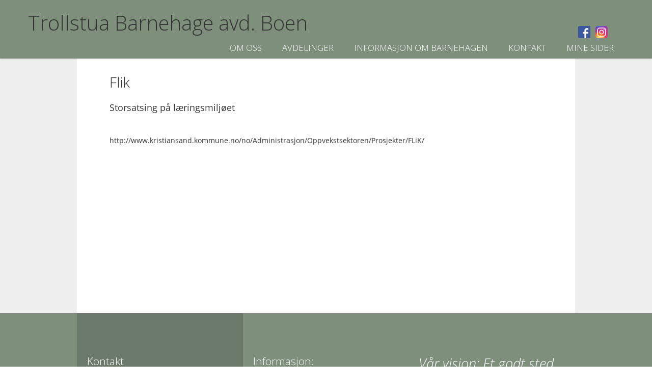

--- FILE ---
content_type: text/html; charset=utf-8
request_url: https://trollstuaboen.barnehage.no/Innhold/Nyhet/26517
body_size: 3485
content:


<!DOCTYPE html>
<html lang="nb" dir="ltr">
<head>
    <meta content="PBL Kidplan" charset="utf-8" />
    <meta name="description" content="Storsatsing p&#229; l&#230;ringsmilj&#248;et" />
    <meta name="keywords" />

        <meta name="viewport" content="width=device-width, initial-scale=1.0" />

    <script type="text/plain" data-cookiecategory="analytics">
    var appInsights=window.appInsights||function(config)
    {
        function r(config){ t[config] = function(){ var i = arguments; t.queue.push(function(){ t[config].apply(t, i)})} }
        var t = { config:config},u=document,e=window,o='script',s=u.createElement(o),i,f;for(s.src=config.url||'//az416426.vo.msecnd.net/scripts/a/ai.0.js',u.getElementsByTagName(o)[0].parentNode.appendChild(s),t.cookie=u.cookie,t.queue=[],i=['Event','Exception','Metric','PageView','Trace','Ajax'];i.length;)r('track'+i.pop());return r('setAuthenticatedUserContext'),r('clearAuthenticatedUserContext'),config.disableExceptionTracking||(i='onerror',r('_'+i),f=e[i],e[i]=function(config, r, u, e, o) { var s = f && f(config, r, u, e, o); return s !== !0 && t['_' + i](config, r, u, e, o),s}),t
    }({
        instrumentationKey:'3ead8dbc-c366-4609-8677-26096aaddecc'
    });
        
    window.appInsights=appInsights;
    appInsights.trackPageView();
</script>

    <link href="/Dist/Vendor/Font-Awesome/css/fontawesome.min.css" rel="stylesheet" />
    <link href="/Dist/Vendor/Font-Awesome/css/light.min.css" rel="stylesheet" />
    <link href="/Dist/Vendor/Font-Awesome/css/regular.min.css" rel="stylesheet" />
    <link href="/Dist/Vendor/Font-Awesome/css/solid.min.css" rel="stylesheet" />
    <link href='https://fonts.googleapis.com/css?family=Open+Sans:300italic,400italic,600italic,700italic,800italic,400,300,600,700,800' rel='stylesheet' type='text/css'>
    <link href="/Content/Vendor/jquery-ui.css" rel="stylesheet" type="text/css" />
    <link href="/Scripts/cookieconsent/cookieconsent.css" rel="stylesheet" type="text/css" />
    <title>Flik</title>
    <script src="/Scripts/jquery-1.8.3.min.js" type="text/javascript"></script>
    <script src="/Scripts/jquery.unobtrusive-ajax.min.js" type="text/javascript"></script>
    <script src="/Scripts/modernizr-1.7.min.js" type="text/javascript"></script>
    <script src="/Scripts/jquery-ui-1.9.2.min.js" type="text/javascript"></script>
    <script src="/Scripts/Pbl/popup.js" type="text/javascript"></script>
    <script src="/Scripts/spin.min.js" type="text/javascript"></script>
    <script src="/Scripts/Pbl/function.js" type="text/javascript"></script>
    <script src="/Scripts/Pbl/jquery.cycle.all.js" type="text/javascript"></script>
    <script src="/Scripts/hammer.min.js" type="text/javascript"></script>
    <script defer src="/Scripts/cookieconsent/cookieconsent.js" type="text/javascript"></script>
    <script defer src="/Scripts/Pbl/cookieconsent-init.js?v=134130219920000000" type="text/javascript"></script>

    <link rel="apple-touch-icon" sizes="57x57" href="/Content/gfx/fav_icons/apple-icon-57x57.png">
    <link rel="apple-touch-icon" sizes="60x60" href="/Content/gfx/fav_icons/apple-icon-60x60.png">
    <link rel="apple-touch-icon" sizes="72x72" href="/Content/gfx/fav_icons/apple-icon-72x72.png">
    <link rel="apple-touch-icon" sizes="76x76" href="/Content/gfx/fav_icons/apple-icon-76x76.png">
    <link rel="apple-touch-icon" sizes="114x114" href="/Content/gfx/fav_icons/apple-icon-114x114.png">
    <link rel="apple-touch-icon" sizes="120x120" href="/Content/gfx/fav_icons/apple-icon-120x120.png">
    <link rel="apple-touch-icon" sizes="144x144" href="/Content/gfx/fav_icons/apple-icon-144x144.png">
    <link rel="apple-touch-icon" sizes="152x152" href="/Content/gfx/fav_icons/apple-icon-152x152.png">
    <link rel="apple-touch-icon" sizes="180x180" href="/Content/gfx/fav_icons/apple-icon-180x180.png">
    <link rel="icon" type="image/png" sizes="192x192" href="/Content/gfx/fav_icons/android-icon-192x192.png">
    <link rel="icon" type="image/png" sizes="32x32" href="/Content/gfx/fav_icons/favicon-32x32.png">
    <link rel="icon" type="image/png" sizes="96x96" href="/Content/gfx/fav_icons/favicon-96x96.png">
    <link rel="icon" type="image/png" sizes="16x16" href="/Content/gfx/fav_icons/favicon-16x16.png">
    <link rel="manifest" href="/Content/gfx/fav_icons/manifest.json">
    <meta name="msapplication-TileColor" content="#ffffff">
    <meta name="msapplication-TileImage" content="/Content/gfx/fav_icons/ms-icon-144x144.png">
    <meta name="theme-color" content="#ffffff">
    

<link href="/Dist/Themes/_Font/fontOpenSans.min.css?v=134130219920000000" rel="stylesheet" type="text/css" />
        <link href="/Dist/Themes/headerBar.min.css?v=134130219920000000" rel="stylesheet" type="text/css" />
        <link href="/Dist/Themes/SimpleShoes/thSimpleShoes.min.css?v=134130219920000000" rel="stylesheet" type="text/css" />
        <link href="/Dist/Themes/_Color/colorGreenSimple.min.css?v=134130219920000000" rel="stylesheet" type="text/css" />
        <link href="/Dist/Themes/SimpleShoes/thSimpleShoesBar.min.css?v=134130219920000000" rel="stylesheet" type="text/css" />

    <link href="/Dist/Themes/styles.min.css?v=134130219920000000" rel="stylesheet" type="text/css" />
    
</head>
<body class="user responsive" id="site-body">  
    <div class="content-wrapper">
        <div class="skip">
            <a href="#content">Hopp til innhold</a>
        </div>
        <div class="headerWrapper">
            <div class="header">               
                <div class="logo">
                    <a href="/Admin2">
Trollstua Barnehage avd. Boen                    </a>                   
                    <div id="kindergarten-name" style="font-size: 20px; padding: 0 0 0 15px; display:none;">Trollstua Barnehage avd. Boen</div>                   
                    <div style="float:right; width:110px !important" class="social">
                            <a href="https://facebook.com/trollstuabarnehageboen" target="_blank"><img src="/Content/gfx/social/fb/FB-f-Logo__blue_29.png" alt="facebook" /></a>
                                                    <a href="https://instagram.com/trollstuaboen" target="_blank"><img src="/Content/gfx/social/instagram/instagram_PNG9.png" alt="instagram" /></a>
                                            </div>
                </div>
                <div class="trend toggle-menu-btn" style="display:none; font-size:5vw; float:right;">
                    <a href="#" class="js-toggle-menu-btn" onclick="return false;"><i class="fal fa-bars"></i></a>
                </div>
            </div>
            <div class="mainMenu">
                

<ul class="clearfix trend line1">
    <li class="toggle-menu-btn line1li">
        <a href="#" class="js-toggle-menu-btn item1" onclick="return false;">Meny</a>
    </li>
    <li class="trend toggle-menu-btnx line1li" style="display:none; font-size:25px;">
        <a href="#" class="js-toggle-menu-btn item1" onclick="return false;"><i class="fal fa-align-justify"></i></a>
    </li>

        <li class='home'>
            <a href="/"><i class='fa fa-home'></i></a>
        </li>
        <li class='mypages visible-xs-bhgweb'>
            <a href="https://app.kidplan.com/LogOn?kid=243">Mine sider</a>
        </li>
        <li class='default'>
            <a href="#">Om oss</a>
                <ul>
                        <li>
                            <a href="/Informasjon/AnsattListe">Ansatte</a>
                        </li>
                        <li>
                            <a href="/Innhold/Side/2595">Trollstua Bhg Boen AS</a>
                        </li>
                        <li>
                            <a href="/Innhold/Side/86540">Vedtekter</a>
                        </li>
                        <li>
                            <a href="/Innhold/Side/135533">Årsplan</a>
                        </li>
                </ul>
        </li>
        <li class='default'>
            <a href="#">Avdelinger</a>
                <ul>
                        <li>
                            <a href="/Innhold/Side/2878">Lykketrollet</a>
                        </li>
                        <li>
                            <a href="/Innhold/Side/2879">Sjarmtrollet</a>
                        </li>
                </ul>
        </li>
        <li class='default'>
            <a href="#">Informasjon om Barnehagen</a>
                <ul>
                        <li>
                            <a href="/Innhold/Side/134701">Praktisk Informasjon</a>
                        </li>
                        <li>
                            <a href="/Innhold/Side/134676">Ferie og Planleggingsdager</a>
                        </li>
                        <li>
                            <a href="/Innhold/Side/134677">Kosthold i Barnehagen</a>
                        </li>
                        <li>
                            <a href="/Innhold/Side/132645">Klær i barnehagen</a>
                        </li>
                        <li>
                            <a href="/Innhold/Side/134700">Sykdom i Barnehagen</a>
                        </li>
                        <li>
                            <a href="/Innhold/Side/47749">Medisiner i Barnehagen</a>
                        </li>
                </ul>
        </li>
        <li class='contact'>
            <a href="/Informasjon/Kontakt">Kontakt</a>
        </li>
        <li class='mypages hidden-xs-bhgweb'>
            <a href="https://app.kidplan.com/LogOn?kid=243">Mine sider</a>
        </li>
</ul>


            </div>
            
        </div>
        



<div id="content" class="page webpage clearfix">


        <div class="userMain clearboth ">
            <h class="main-title">
                <h1>Flik</h1>
            </h>
            <p class="ingress">Storsatsing på læringsmiljøet</p>
            <div class="main-image-wrapper">
            </div>

            <div class="webpage-content">
                <p class=""> <p>http://www.kristiansand.kommune.no/no/Administrasjon/Oppvekstsektoren/Prosjekter/FLiK/</p> </p>
            </div>
            <script>
                $(document).ready(function () {
                    $('table[border=1] td').css('border', '1px solid #000');
                });
            </script>
        </div>



    
</div>
        <div class="footer clearfix">
            <div class="columnWrapper">
                <div class="column">
                    <h1>
                        Kontakt
                    </h1>
                    <p>
                        Trollstua Barnehage avd. Boen<br />
                    Boen 28<br />
                    4658 TVEIT
                </p>
                <p>
                        <span>T:&nbsp;47714843<br /></span>
                    <span id="footer-email">E:&nbsp;<a href="mailto:trollstua.bhg.avd.boen@gmail.com">trollstua.bhg.avd.boen@gmail.com</a></span>
                </p>                
            </div>

            <div class="column">
                <h1>Informasjon:</h1><p><br />Telefonnummer avd. Lykketrollet: 477 14 843<br />Telefonnummer avd. Sjarmtrollet: 919 12 355<br /><br />E-post: trollstua.bhg.avd.boen@gmail.com<br /><br />Åpningstider: 07.00-17:00<br /><br /><br />Fellesferie uke 29, 30 og 31, barnehagen stengt i disse ukene. </p>
            </div>
            <div class="column slogan">
                <div class="social-media">
                        <a href="https://facebook.com/trollstuabarnehageboen" target="_blank"><img src="/Content/gfx/social/fb/FB-f-Logo__blue_29.png" alt="facebook" /></a>
                                            <a href="https://instagram.com/trollstuaboen" target="_blank"><img src="/Content/gfx/social/instagram/instagram_PNG9.png" alt="instagram" /></a>
                                    </div>
                Vår visjon: Et godt sted å være, et godt sted å lære
            </div>
        </div>        
    </div>
</div>
</body>
</html>



--- FILE ---
content_type: text/css
request_url: https://trollstuaboen.barnehage.no/Dist/Themes/_Font/fontOpenSans.min.css?v=134130219920000000
body_size: 128
content:
@font-face{font-family:'Open sans';font-style:normal;font-weight:400;src:local('Open Sans'),local('OpenSans'),url(https://themes.googleusercontent.com/static/fonts/opensans/v6/u-WUoqrET9fUeobQW7jkRT8E0i7KZn-EPnyo3HZu7kw.woff) format('woff')}.user .headerWrapper .header .logo{font-family:'Open sans',Arial,Helvetica,sans-serif;font-size:2.85714286em;line-height:1.2em;font-weight:700}.user .page h1{font-family:'Open sans',Arial,Helvetica,sans-serif;font-weight:400;line-height:1.2em;font-size:2.28571429em;font-weight:700}.user .box h1{font-family:'Open sans',Arial,Helvetica,sans-serif;font-weight:400;font-size:1.53846154em;line-height:1.2em;font-weight:700}

--- FILE ---
content_type: text/css
request_url: https://trollstuaboen.barnehage.no/Dist/Themes/headerBar.min.css?v=134130219920000000
body_size: 385
content:
.user .headerWrapper .header .userMenu{-moz-box-shadow:0 0 5px rgba(0,0,0,.2);-webkit-box-shadow:0 0 5px rgba(0,0,0,.2);-o-box-shadow:0 0 5px rgba(0,0,0,.2);box-shadow:0 0 5px rgba(0,0,0,.2)}.user .headerWrapper{padding-bottom:30px}.user .headerWrapper .mainMenu{margin-bottom:30px}.user .headerWrapper .mainMenu ul{background:#dedede url(gfx/bg_gradient_menubar.png) repeat-x 0 0;-moz-border-radius:10px;-webkit-border-radius:10px;-o-border-radius:10px;border-radius:10px;-moz-box-shadow:0 0 5px rgba(0,0,0,.2);-webkit-box-shadow:0 0 5px rgba(0,0,0,.2);-o-box-shadow:0 0 5px rgba(0,0,0,.2);box-shadow:0 0 5px rgba(0,0,0,.2)}.user .headerWrapper .mainMenu ul li a{border-right:1px solid #cdcdcd;font-weight:700;color:#555;height:16px}.user .headerWrapper .mainMenu ul li.home a{height:46px}.user .headerWrapper .mainMenu ul li.home a:focus,.user .headerWrapper .mainMenu ul li.home a:hover{-moz-border-radius:10px 0 0 10px;-webkit-border-radius:10px 0 0 10px;-o-border-radius:10px 0 0 10px;border-radius:10px 0 0 10px}.user .headerWrapper .mainMenu ul li ul li a{font-weight:400;border:none}.user .headerWrapper .subMenu ul{width:938px;-moz-border-radius:10px 10px 0 0;-webkit-border-radius:10px 10px 0 0;-o-border-radius:10px 10px 0 0;border-radius:10px 10px 0 0}.user .headerWrapper .subMenu ul li{border-left:1px solid #cdcdcd}.user .headerWrapper .subMenu ul li:first-child{border-left:none}.user .headerWrapper .subMenu ul li:last-child{border-right:1px solid #cdcdcd}.user .headerWrapper .subMenu ul li select{margin-left:20px}.user .headerWrapper .subMenu ul li a:hover,.user .headerWrapper .subMenu ul li.active a,.user .headerWrapper .subMenu ul li:hover a{background-color:#fff;color:#333}.user .headerWrapper .subMenu ul li:first-child a:hover{border-radius:10px 0 0 0}.user .headerWrapper .subMenu ul li ul li:first-child a:hover{border-radius:0}.user .headerWrapper .subMenu ul li ul{width:200px;-moz-border-radius:0;-webkit-border-radius:0;-o-border-radius:0;border-radius:0}.user .headerWrapper .subMenu ul li ul li{border-left:0}.user .headerWrapper .subMenu ul li ul li:last-child{border-right:none}.user .headerWrapper .subMenu ul li ul li a:hover{background-color:#eee}.user .page{-moz-border-radius:10px;-webkit-border-radius:10px;-o-border-radius:10px;border-radius:10px;-moz-box-shadow:0 0 5px rgba(0,0,0,.2);-webkit-box-shadow:0 0 5px rgba(0,0,0,.2);-o-box-shadow:0 0 5px rgba(0,0,0,.2);box-shadow:0 0 5px rgba(0,0,0,.2)}.user .headerWrapper .header .logo a{color:#fff}

--- FILE ---
content_type: text/css
request_url: https://trollstuaboen.barnehage.no/Dist/Themes/SimpleShoes/thSimpleShoes.min.css?v=134130219920000000
body_size: 3348
content:
.user{font-family:"open sans",Arial,sans-serif!important}.user .footer{font-size:1.5em}.user .footer .columnWrapper .column h1{font-weight:100!important}.user .footer .columnWrapper .column{font-weight:100!important;padding:80px 40px 1020px 20px!important;margin:0 0 -950px 0!important}.user .footer .columnWrapper :first-child.column{background-color:rgba(0,0,0,.15)!important}.user .footer .columnWrapper .column p{font-weight:100!important}.user .headerWrapper{padding-bottom:0;width:100%;z-index:1000;top:0;left:0;position:relative;overflow:visible;box-shadow:0 1px 3px rgba(0,0,0,.1);padding-top:21px}.user .headerWrapper .header{padding:0 10px!important;width:auto!important;max-width:1170px}.user .headerWrapper .header .logo{padding:0!important;font-weight:300!important}.user .headerWrapper .mainMenu{margin-bottom:0;text-align:right!important;line-height:0!important;max-width:1170px;margin:0 auto}.user .headerWrapper .mainMenu ul{width:auto!important;float:none!important;display:inline-block!important}.user .headerWrapper .mainMenu ul li{line-height:20px}.user .headerWrapper .mainMenu ul li.home{display:none!important}.user .headerWrapper .mainMenu ul{background:0 0;-moz-border-radius:0;-webkit-border-radius:0;-o-border-radius:0;border-radius:0;-moz-box-shadow:none;-webkit-box-shadow:none;-o-box-shadow:none;box-shadow:none}.user .headerWrapper .mainMenu ul li a{border-right:none;padding:15px 10px;font-size:1.2em!important;font-weight:100!important}.user .headerWrapper .mainMenu ul li ul li{text-align:left}.user .headerWrapper .mainMenu ul li ul li a{float:left!important;white-space:nowrap;width:100%}.user .headerWrapper .mainMenu ul li.home a:focus,.user .headerWrapper .mainMenu ul li.home a:hover{-moz-border-radius:0;-webkit-border-radius:0;-o-border-radius:0;border-radius:0}.user .content-wrapper{background-color:#eee}.user .page{margin:0 auto 0!important;-moz-border-radius:0!important;-webkit-border-radius:0!important;-o-border-radius:0!important;border-radius:0!important;-moz-box-shadow:none!important;-webkit-box-shadow:none!important;-o-box-shadow:none!important;box-shadow:none!important}.user .footer .columnWrapper .column{border-left:none!important}.frontpage .mainSpot{background-color:#fff!important;border-bottom:none!important;overflow:hidden;margin-top:0;width:100%!important;float:left;position:relative}.frontpage .smallSpots{float:left;width:100%;text-align:center;padding:90px 0;background-color:rgba(255,255,255,.78)}.frontpage .smallSpots.hide-this{display:none}.frontpage4 .userAside .box.hide-this{display:none}.frontpage4 .userAside .box.container-empty.hide-this{display:none}.frontpage4 .box.gradient.linkstories.hide-this{display:none}.frontpage .smallSpots .boxWrapper .box{box-sizing:border-box}.frontpage .userMain{background:0 0!important;width:100%!important}.frontpage .userMain .mainSpot .text{padding:15px 0 5px!important;background-color:rgba(0,0,0,.5)!important;color:#fff!important;bottom:16%!important;width:50%!important;left:60px!important;padding:10px!important;border-radius:3px!important;position:absolute!important}.frontpage .mainSpot .text h1,.frontpage .mainSpot .text p{color:#fff!important}.frontpage .userMain .mainSpot .imageWrapper{height:auto!important;max-height:600px}.frontpage .userMain .mainSpot .imageWrapper img{width:100%!important;opacity:1}.frontpage .boxWrapper{width:100%!important}.frontpage .userAside{border-left:none!important;width:100%!important}.frontpage .userAside .box{box-sizing:border-box;border-top:none!important;clear:both!important;float:left!important;width:100%!important;padding-bottom:120px!important;padding-top:100px!important;padding-left:10%!important;padding-right:10%!important}.frontpage .userAside .box.news{float:left;width:100%}.frontpage .userAside .box .list li{padding:20px!important;width:33%!important;float:left!important;box-sizing:border-box}.frontpage .userAside .box .list li.fourth{clear:left}.box a:link,.frontpage .mainSpot a:link{font-weight:100!important}.box a:link{text-shadow:0 0 0 #000}.user .page.frontpage{font-size:1.5em!important;width:100%!important;max-width:1170px;background-color:transparent!important;background-size:cover;background-image:none;background-repeat:no-repeat;background-attachment:fixed;margin-top:0!important}.user .page h1{font-size:2em!important;font-weight:300!important}.user .box h1{font-size:2em!important;text-align:center;margin-bottom:10px}.box h2{font-size:1.9em!important;font-weight:100!important}.frontpage .mainSpot.slideshowWrapper{-moz-border-radius:0!important;-o-border-radius:0!important;-webkit-border-radius:0!important;border-radius:0!important;position:relative;height:533px!important;width:100%!important}.frontpage .mainSpot .slideshow img{position:absolute;top:0;left:0;width:100%!important;vertical-align:middle;overflow:hidden;-moz-border-radius:0!important;-o-border-radius:0!important;-webkit-border-radius:0!important;border-radius:0!important;opacity:.6}.frontpage .mainSpot .slideshow>div>a{width:100%!important}.frontpage .mainSpot #nav{position:absolute;right:20px;bottom:20px;z-index:1000}.frontpage .mainSpot #nav a{border:none!important;background:#666!important;text-decoration:none;margin:0 0 0 5px;padding:0!important;color:transparent!important;-moz-border-radius:12px;-o-border-radius:12px;-webkit-border-radius:12px;border-radius:12px;font-size:0!important;height:14px;width:14px;display:inline-block}.frontpage .mainSpot #nav a.activeSlide{background:#eee!important;color:transparent!important;border:none;padding:0!important}.frontpage .mainSpot .slideshow .text{padding:15px 20px 5px!important;position:absolute!important;left:20px!important;width:50%!important;height:auto!important;line-height:1.5em!important;overflow:hidden!important;background-color:rgba(0,0,0,.5)!important;top:5vw!important}.box.gradient{background:0 0!important}.borderTop{border-top:none!important}.boxWrapper .box.news{float:left;width:100%}.boxWrapper .box.news .list li{float:left!important;width:25%!important;padding:25px 0!important}.box.gradient.borderTop.ingress{margin-bottom:50px!important}.frontpage .box .shortcutList li{font-size:2.2em!important}.frontpage .ingressList.news .box{float:left!important;margin:0!important;padding:20px!important;width:100%;box-sizing:border-box}.frontpage .ingressList.news .box .list{clear:none!important;margin-left:0!important;width:50%!important;margin-bottom:0!important;float:left!important;display:block!important;box-sizing:border-box!important;padding:10px!important}.frontpage .ingressList.news .box .list li{float:left!important;width:50%!important;padding:0 0 20px!important;box-sizing:border-box!important;padding:5px!important;position:relative!important;overflow:hidden!important}.frontpage .ingressList.news .box .list li h2{margin:0 0 3px!important;font-size:1em!important;height:auto!important;margin-top:0!important}.frontpage .ingressList.news .box .list li .image{float:left!important;width:98%!important;height:auto!important;overflow:hidden!important;margin:4px 0 10px 0!important;clear:both!important}.frontpage .ingressList.news .box .list li .image img{width:100%!important;vertical-align:middle}.frontpage .ingressList.news .box .list li p{line-height:1.4em!important;margin-bottom:0!important;float:left!important;clear:both!important;overflow:hidden!important;margin-bottom:20px!important}.frontpage .ingressList.news .box .list li .date{display:none!important}.box .list li .date{margin-left:33px}.frontpage .ingressList.news .box .list:last-child{clear:both!important;width:100%!important}.frontpage .kindergarten-news{background-color:rgba(7,7,8,.52)!important}.frontpage .kindergarten-news a{color:#fff!important;text-shadow:0 0 3px #000}.frontpage .kindergarten-news h1{color:#fff!important}.frontpage .kindergarten-news img{display:none}.frontpage .kindergarten-news .read-more{display:inline-block!important}.frontpage .kindergarten-news .date{color:#fff!important;font-size:.7em!important;display:block}.frontpage3 .news .list li a::before,.frontpage4 .news .list li a::before{display:none}.frontpage3 .ingressList{background-color:rgba(255,255,255,.85)!important}.frontpage4 .ingressList{background-color:#fff!important;width:100%}.frontpage3 .smallSpots,.frontpage4 .smallSpots{background-color:#fff}.frontpage4 .ingress,.frontpage4 .linkstories{background-color:#fff!important;text-align:center!important}.frontpage2 .smallSpots{padding:90px 0 0}.frontpage2 .smallSpots.hide-this{padding:0;display:block}.frontpage2 .smallSpots.hide-this .boxWrapper:first-child{display:none}.frontpage2 .smallSpots .box.news{padding-left:10%!important;padding-right:10%!important;padding-top:100px!important;padding-bottom:100px!important}.frontpage2 .smallSpots .box.news .list li{width:33%!important;text-align:left;box-sizing:border-box;padding:20px!important}.frontpage2 .smallSpots .box.news .list li.fourth{clear:left}.frontpage4 .box.gradient.linkstories{padding-bottom:0!important}.frontpage4 .userAside .box.container-empty{padding-top:0!important;display:block}.list li a::before{float:left;display:block;width:10px;height:10px;border-radius:50%;background-color:#bf4c00;margin-right:2px;content:"";margin:7px 7px 0 0}.list li:last-child a::before{display:none}.list li.rightAlign{text-align:left}.news .list li a::before{background-color:transparent;width:28px;height:28px;margin-right:2px;content:"\f0a1";color:#666;font-family:FontAwesome;text-align:center;font-size:24px;height:100%;margin-right:5px;margin-top:4px}.kindergarten-news .list li a::before{background-color:transparent;width:28px;height:28px;margin-right:2px;content:"\f1ea";color:#fff;font-family:"Font Awesome 5 Pro";text-align:center;font-size:24px;height:100%;margin-right:5px;margin-top:4px}.user .user-info{font-size:12px!important;position:absolute;top:-21px;right:5px}.toggle-menu-btn{display:none!important}.container-empty{display:none}@media (max-width:959px){.user.responsive .page{max-width:none!important;margin:0 auto 0!important}.user.responsive .headerWrapper .header{max-width:none!important}.frontpage .userMain .mainSpot{position:relative}.frontpage .userMain .mainSpot .text{background-color:rgba(0,0,0,.5)!important;color:#fff!important;top:0!important;width:100%!important;left:0!important;padding:2%!important;border-radius:3px!important;position:absolute!important;height:100%!important;text-align:center!important;-moz-box-sizing:border-box;-webkit-box-sizing:border-box;box-sizing:border-box}.user.responsive .frontpage .mainSpot .slideshow .text{left:0!important;width:100%!important;padding:4% 4% 1%!important;box-sizing:border-box;margin:0!important;top:0!important;height:1000px!important;max-width:initial!important}.user.responsive .page h1{text-align:center;font-size:1.8em!important;margin-bottom:0;padding:4px 10px}.user.responsive .headerWrapper .mainMenu{margin-bottom:0;width:100%;text-align:left!important;overflow:hidden}.user.responsive .headerWrapper .mainMenu ul{width:100%!important;max-width:none!important;border-radius:0;background-color:transparent!important}.user.responsive .headerWrapper .mainMenu ul li{float:none;clear:both;display:none;border-top:none!important;margin-left:10px}.user.responsive .headerWrapper .mainMenu ul li.toggle-menu-btn{float:left;clear:right;display:block;border-top:0;width:100%}.user.responsive .headerWrapper .mainMenu ul li a,.user.responsive .headerWrapper .mainMenu ul li a:hover{float:none;border-right:none;background-color:transparent!important;color:#fff!important}.user.responsive .headerWrapper .mainMenu ul li ul li{font-size:17px;padding-left:30px;background:0 0!important}.user .headerWrapper .mainMenu ul li:hover a{color:#fff!important}.frontpage .userAside .box .list li{padding:20px 0!important;width:100%!important;float:left!important;height:auto!important;text-align:center}.user .footer .columnWrapper .column{padding:30px 40px 1020px 20px!important;margin:0 0 -1000px 0!important}.user .footer .columnWrapper :first-child.column{background-color:transparent!important}.list li a::before{display:none}.user.responsive .frontpage .ingressList .box .list li{width:100%!important;height:383px;height:44vw}.user.responsive .frontpage .ingressList .box .list:last-child li{height:auto}.user.responsive .frontpage .ingressList .box .list li .inner-image-wrapper{max-height:250px}.frontpage2 .smallSpots .box.news .list li{width:100%!important;text-align:center}.user.responsive .footer .columnWrapper .column{border-left:0;width:100%!important;box-sizing:border-box;text-align:center}.frontpage .userMain .mainSpot .imageWrapper{height:300px!important;height:50vw!important}.user.responsive .frontpage .mainSpot.slideshowWrapper{height:410px!important;height:54vw!important}.user.responsive .frontpage .mainSpot #nav{right:10px;z-index:6!important;bottom:5px!important}.frontpage .box .shortcutList li{font-size:1.5em!important}.user.responsive .headerWrapper .header .logo img{max-height:none!important;padding:0;max-width:50%}.user.responsive .frontpage .userAside .kindergarten-news{margin-top:0!important}.user.responsive .frontpage4 .userAside .kindergarten-news{margin-top:-20px!important}.user.responsive .frontpage3 .userMain .news{width:100%}.user .headerWrapper .mainMenu ul li a:focus,.user .headerWrapper .mainMenu ul li a:hover,.user .headerWrapper .mainMenu ul li.active a,.user .headerWrapper .mainMenu ul li:hover a{color:#fff!important}.user.responsive .headerWrapper .header .logo{line-height:40px;font-size:32px!important;float:left;width:85%;overflow:hidden;white-space:nowrap;text-overflow:ellipsis}.user.responsive .trend.toggle-menu-btn{display:block!important}.trend.toggle-menu-btn{font-size:0;float:right;line-height:40px}.trend.toggle-menu-btn .js-toggle-menu-btn{color:#fff;font-size:30px}}@media (max-width:767px){.user.responsive .frontpage .ingressList .box .list{width:100%!important;max-width:500px}.user.responsive .frontpage .ingressList .box .list li{height:auto}.frontpage .mainSpot .text h1{font-size:6vw!important;line-height:6.5vw!important}.frontpage .mainSpot .text p{font-size:4vw!important;line-height:4.5vw!important}.frontpage .box .shortcutList li{font-size:1.2em!important}.user.responsive .headerWrapper .header .logo{line-height:7vw;font-size:5vw!important;float:left;width:85%;overflow:hidden;white-space:nowrap;text-overflow:ellipsis}.trend.toggle-menu-btn{font-size:0;float:right;line-height:7vw}.trend.toggle-menu-btn .js-toggle-menu-btn{color:#fff;font-size:5vw}}.user .page.frontpage{font-size:1.5em!important;width:100%!important;background-color:transparent!important;background-size:cover;background-image:url(gfx/simpleShoes.jpg);background-repeat:no-repeat;background-attachment:fixed;background-position-x:center}

--- FILE ---
content_type: application/javascript
request_url: https://trollstuaboen.barnehage.no/Scripts/spin.min.js
body_size: 1811
content:
(function(t,e){if(typeof exports=="object")module.exports=e();else if(typeof define=="function"&&define.amd)define(e);else t.Spinner=e()})(this,function(){"use strict";var t=["webkit","Moz","ms","O"],e={},i;function o(t,e){var i=document.createElement(t||"div"),o;for(o in e)i[o]=e[o];return i}function n(t){for(var e=1,i=arguments.length;e<i;e++)t.appendChild(arguments[e]);return t}var r=function(){var t=o("style",{type:"text/css"});n(document.getElementsByTagName("head")[0],t);return t.sheet||t.styleSheet}();function s(t,o,n,s){var a=["opacity",o,~~(t*100),n,s].join("-"),f=.01+n/s*100,l=Math.max(1-(1-t)/o*(100-f),t),u=i.substring(0,i.indexOf("Animation")).toLowerCase(),d=u&&"-"+u+"-"||"";if(!e[a]){r.insertRule("@"+d+"keyframes "+a+"{"+"0%{opacity:"+l+"}"+f+"%{opacity:"+t+"}"+(f+.01)+"%{opacity:1}"+(f+o)%100+"%{opacity:"+t+"}"+"100%{opacity:"+l+"}"+"}",r.cssRules.length);e[a]=1}return a}function a(e,i){var o=e.style,n,r;i=i.charAt(0).toUpperCase()+i.slice(1);for(r=0;r<t.length;r++){n=t[r]+i;if(o[n]!==undefined)return n}if(o[i]!==undefined)return i}function f(t,e){for(var i in e)t.style[a(t,i)||i]=e[i];return t}function l(t){for(var e=1;e<arguments.length;e++){var i=arguments[e];for(var o in i)if(t[o]===undefined)t[o]=i[o]}return t}function u(t){var e={x:t.offsetLeft,y:t.offsetTop};while(t=t.offsetParent)e.x+=t.offsetLeft,e.y+=t.offsetTop;return e}function d(t,e){return typeof t=="string"?t:t[e%t.length]}var p={lines:12,length:7,width:5,radius:10,rotate:0,corners:1,color:"#000",direction:1,speed:1,trail:100,opacity:1/4,fps:20,zIndex:2e9,className:"spinner",top:"auto",left:"auto",position:"relative"};function c(t){if(typeof this=="undefined")return new c(t);this.opts=l(t||{},c.defaults,p)}c.defaults={};l(c.prototype,{spin:function(t){this.stop();var e=this,n=e.opts,r=e.el=f(o(0,{className:n.className}),{position:n.position,width:0,zIndex:n.zIndex}),s=n.radius+n.length+n.width,a,l;if(t){t.insertBefore(r,t.firstChild||null);l=u(t);a=u(r);f(r,{left:(n.left=="auto"?l.x-a.x+(t.offsetWidth>>1):parseInt(n.left,10)+s)+"px",top:(n.top=="auto"?l.y-a.y+(t.offsetHeight>>1):parseInt(n.top,10)+s)+"px"})}r.setAttribute("role","progressbar");e.lines(r,e.opts);if(!i){var d=0,p=(n.lines-1)*(1-n.direction)/2,c,h=n.fps,m=h/n.speed,y=(1-n.opacity)/(m*n.trail/100),g=m/n.lines;(function v(){d++;for(var t=0;t<n.lines;t++){c=Math.max(1-(d+(n.lines-t)*g)%m*y,n.opacity);e.opacity(r,t*n.direction+p,c,n)}e.timeout=e.el&&setTimeout(v,~~(1e3/h))})()}return e},stop:function(){var t=this.el;if(t){clearTimeout(this.timeout);if(t.parentNode)t.parentNode.removeChild(t);this.el=undefined}return this},lines:function(t,e){var r=0,a=(e.lines-1)*(1-e.direction)/2,l;function u(t,i){return f(o(),{position:"absolute",width:e.length+e.width+"px",height:e.width+"px",background:t,boxShadow:i,transformOrigin:"left",transform:"rotate("+~~(360/e.lines*r+e.rotate)+"deg) translate("+e.radius+"px"+",0)",borderRadius:(e.corners*e.width>>1)+"px"})}for(;r<e.lines;r++){l=f(o(),{position:"absolute",top:1+~(e.width/2)+"px",transform:e.hwaccel?"translate3d(0,0,0)":"",opacity:e.opacity,animation:i&&s(e.opacity,e.trail,a+r*e.direction,e.lines)+" "+1/e.speed+"s linear infinite"});if(e.shadow)n(l,f(u("#000","0 0 4px "+"#000"),{top:2+"px"}));n(t,n(l,u(d(e.color,r),"0 0 1px rgba(0,0,0,.1)")))}return t},opacity:function(t,e,i){if(e<t.childNodes.length)t.childNodes[e].style.opacity=i}});function h(){function t(t,e){return o("<"+t+' xmlns="urn:schemas-microsoft.com:vml" class="spin-vml">',e)}r.addRule(".spin-vml","behavior:url(#default#VML)");c.prototype.lines=function(e,i){var o=i.length+i.width,r=2*o;function s(){return f(t("group",{coordsize:r+" "+r,coordorigin:-o+" "+-o}),{width:r,height:r})}var a=-(i.width+i.length)*2+"px",l=f(s(),{position:"absolute",top:a,left:a}),u;function p(e,r,a){n(l,n(f(s(),{rotation:360/i.lines*e+"deg",left:~~r}),n(f(t("roundrect",{arcsize:i.corners}),{width:o,height:i.width,left:i.radius,top:-i.width>>1,filter:a}),t("fill",{color:d(i.color,e),opacity:i.opacity}),t("stroke",{opacity:0}))))}if(i.shadow)for(u=1;u<=i.lines;u++)p(u,-2,"progid:DXImageTransform.Microsoft.Blur(pixelradius=2,makeshadow=1,shadowopacity=.3)");for(u=1;u<=i.lines;u++)p(u);return n(e,l)};c.prototype.opacity=function(t,e,i,o){var n=t.firstChild;o=o.shadow&&o.lines||0;if(n&&e+o<n.childNodes.length){n=n.childNodes[e+o];n=n&&n.firstChild;n=n&&n.firstChild;if(n)n.opacity=i}}}var m=f(o("group"),{behavior:"url(#default#VML)"});if(!a(m,"transform")&&m.adj)h();else i=a(m,"animation");return c});